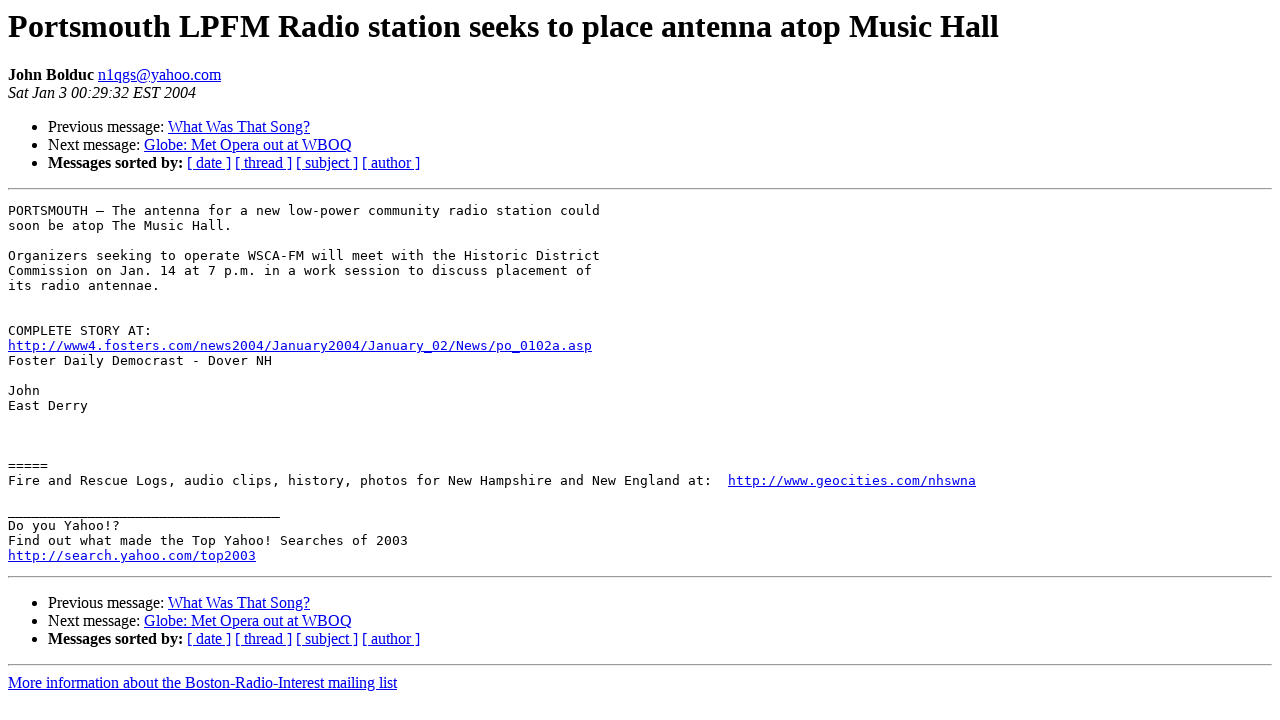

--- FILE ---
content_type: text/html
request_url: https://lists.bostonradio.org/pipermail/boston-radio-interest/2004-January/001328.html
body_size: 1206
content:
<!DOCTYPE HTML PUBLIC "-//W3C//DTD HTML 3.2//EN">
<HTML>
 <HEAD>
   <TITLE> Portsmouth LPFM Radio station seeks to place antenna atop Music Hall
   </TITLE>
   <LINK REL="Index" HREF="index.html" >
   <LINK REL="made" HREF="mailto:n1qgs%40yahoo.com?Subject=Portsmouth%20LPFM%20Radio%20station%20seeks%20to%20place%20antenna%20atop%20Music%20Hall&In-Reply-To=">
   <META NAME="robots" CONTENT="index,nofollow">
   <META http-equiv="Content-Type" content="text/html; charset=us-ascii">
   <LINK REL="Previous"  HREF="001397.html">
   <LINK REL="Next"  HREF="001332.html">
 </HEAD>
 <BODY BGCOLOR="#ffffff">
   <H1>Portsmouth LPFM Radio station seeks to place antenna atop Music Hall</H1>
    <B>John Bolduc</B> 
    <A HREF="mailto:n1qgs%40yahoo.com?Subject=Portsmouth%20LPFM%20Radio%20station%20seeks%20to%20place%20antenna%20atop%20Music%20Hall&In-Reply-To="
       TITLE="Portsmouth LPFM Radio station seeks to place antenna atop Music Hall">n1qgs@yahoo.com
       </A><BR>
    <I>Sat Jan  3 00:29:32 EST 2004</I>
    <P><UL>
        <LI>Previous message: <A HREF="001397.html">What Was That Song?
</A></li>
        <LI>Next message: <A HREF="001332.html">Globe: Met Opera out at WBOQ
</A></li>
         <LI> <B>Messages sorted by:</B> 
              <a href="date.html#1328">[ date ]</a>
              <a href="thread.html#1328">[ thread ]</a>
              <a href="subject.html#1328">[ subject ]</a>
              <a href="author.html#1328">[ author ]</a>
         </LI>
       </UL>
    <HR>  
<!--beginarticle-->
<PRE>PORTSMOUTH &#151; The antenna for a new low-power community radio station could
soon be atop The Music Hall.

Organizers seeking to operate WSCA-FM will meet with the Historic District
Commission on Jan. 14 at 7 p.m. in a work session to discuss placement of
its radio antennae.


COMPLETE STORY AT:
<A HREF="http://www4.fosters.com/news2004/January2004/January_02/News/po_0102a.asp">http://www4.fosters.com/news2004/January2004/January_02/News/po_0102a.asp</A>
Foster Daily Democrast - Dover NH

John
East Derry



=====
Fire and Rescue Logs, audio clips, history, photos for New Hampshire and New England at:  <A HREF="http://www.geocities.com/nhswna">http://www.geocities.com/nhswna</A>

__________________________________
Do you Yahoo!?
Find out what made the Top Yahoo! Searches of 2003
<A HREF="http://search.yahoo.com/top2003">http://search.yahoo.com/top2003</A>
</PRE>
<!--endarticle-->
    <HR>
    <P><UL>
        <!--threads-->
	<LI>Previous message: <A HREF="001397.html">What Was That Song?
</A></li>
	<LI>Next message: <A HREF="001332.html">Globe: Met Opera out at WBOQ
</A></li>
         <LI> <B>Messages sorted by:</B> 
              <a href="date.html#1328">[ date ]</a>
              <a href="thread.html#1328">[ thread ]</a>
              <a href="subject.html#1328">[ subject ]</a>
              <a href="author.html#1328">[ author ]</a>
         </LI>
       </UL>

<hr>
<a href="http://lists.BostonRadio.org/mailman/listinfo/boston-radio-interest">More information about the Boston-Radio-Interest
mailing list</a><br>
</body></html>
